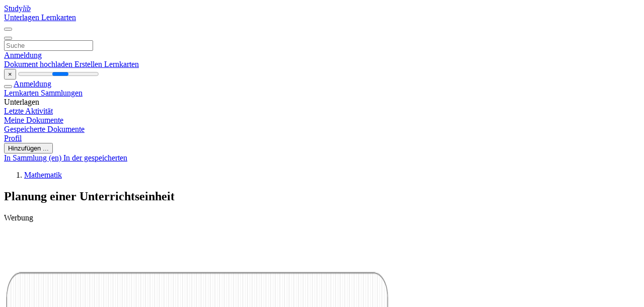

--- FILE ---
content_type: text/html; charset=utf-8
request_url: https://www.google.com/recaptcha/api2/aframe
body_size: 267
content:
<!DOCTYPE HTML><html><head><meta http-equiv="content-type" content="text/html; charset=UTF-8"></head><body><script nonce="RcAxwUqXeOtoQhTbfgSpJw">/** Anti-fraud and anti-abuse applications only. See google.com/recaptcha */ try{var clients={'sodar':'https://pagead2.googlesyndication.com/pagead/sodar?'};window.addEventListener("message",function(a){try{if(a.source===window.parent){var b=JSON.parse(a.data);var c=clients[b['id']];if(c){var d=document.createElement('img');d.src=c+b['params']+'&rc='+(localStorage.getItem("rc::a")?sessionStorage.getItem("rc::b"):"");window.document.body.appendChild(d);sessionStorage.setItem("rc::e",parseInt(sessionStorage.getItem("rc::e")||0)+1);localStorage.setItem("rc::h",'1769795238412');}}}catch(b){}});window.parent.postMessage("_grecaptcha_ready", "*");}catch(b){}</script></body></html>